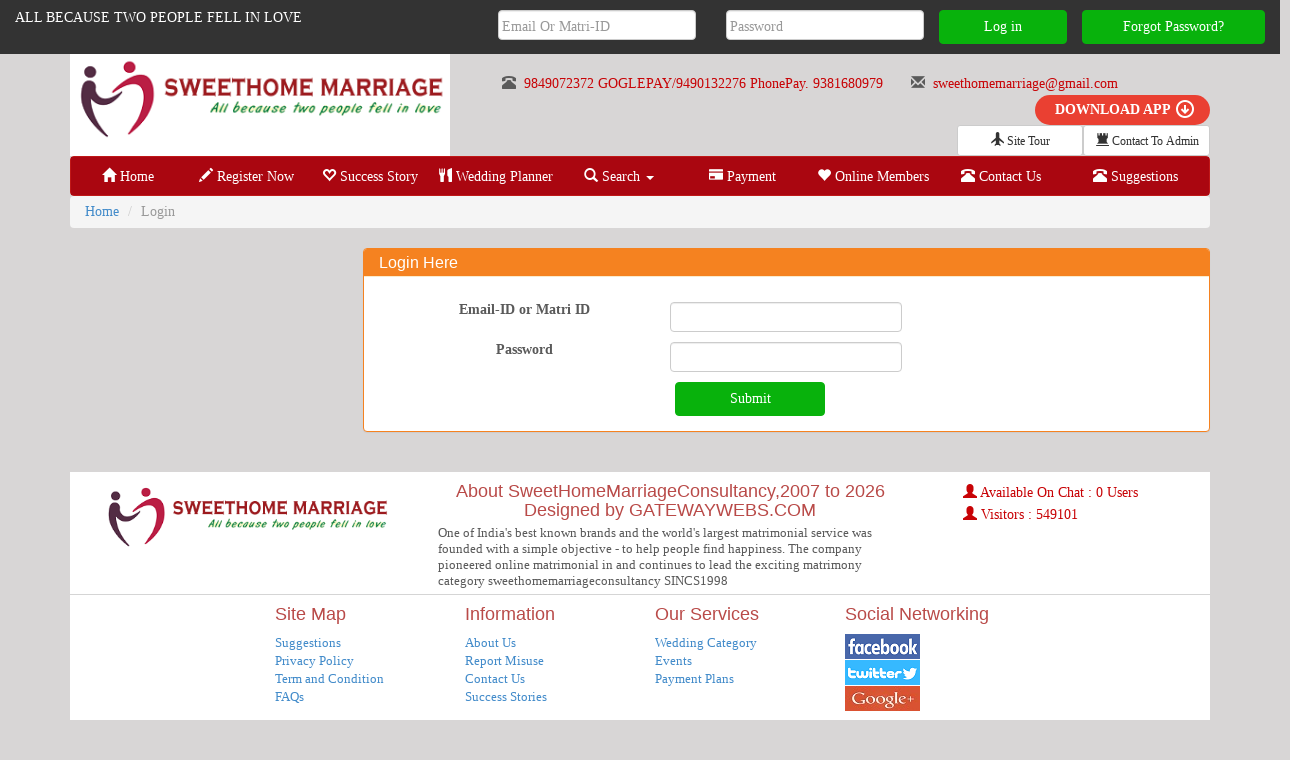

--- FILE ---
content_type: text/html; charset=UTF-8
request_url: https://sweethomemarriage.in/login.php
body_size: 4217
content:

<!DOCTYPE html PUBLIC "-//W3C//DTD XHTML 1.0 Transitional//EN" "http://www.w3.org/TR/xhtml1/DTD/xhtml1-transitional.dtd">
<html xmlns="http://www.w3.org/1999/xhtml">
<head>
<meta name="viewport" content="width=device-width,initial-width=1,maximum-width=1,user-scalable=no"/>
<meta http-equiv="Content-Type" content="text/html; charset=utf-8" />
<title>SweetHomeMarriageConsultancy,2007 to  2026 Designed by GATEWAYWEBS.COM</title>        
<meta name="keyword" content="Sweethomemarriage,sweethomemarriageconsultancy, sweethome,hindu,muslim,christian,all cast ,realigen.mala,madiga,kapu,kamma,brahmin.reddy,padmasali,Arvyavysya ,viswabrahmin, castnobar, any cast,yadav,gouwda,velama,agnikulakshatriya,settibalaji,vadabalaji,jalari.besta,mudirajulu,gavara,naibrahmin,rajulu,patnaik, sistekaranalu,rajaka,2ndmarriage, andhara,telangana,koppalavelama,sunimuslim,padmanayakavelama,polinativelama," />
<meta name="description" content="One of India's best known brands and the world's largest matrimonial service was founded with a simple objective - to help people find happiness. The company pioneered online matrimonial in  and continues to lead the exciting matrimony category  sweethomemarriageconsultancy SINCS1998" />  
<link type="image/x-icon" href="images/1570520787-fevi.png" rel="shortcut icon" />
<link type="text/css" rel="stylesheet" href="css/bootstrap.css" />
<link type="text/css" rel="stylesheet" href="css/newstyle.css" />
<link href="css/componant-v101.css" rel="stylesheet" type="text/css" />
<script type="text/javascript" src="js/jquery-1.4.2.js"></script>
<script type="text/javascript" src="js/dropdown-v9.js"></script>
<script src="https://code.jquery.com/jquery-1.10.2.min.js"></script>
<script src="js/bootstrap.min.js"></script>
<script src="https://code.jquery.com/jquery.min.js"></script>
<script src="js/validation/jquery-1.8.2.min.js" type="text/javascript"></script>
<script src="js/validation/jquery.validationEngine.js" type="text/javascript" charset="utf-8"></script>
<script src="js/validation/jquery.validationEngine-en.js" type="text/javascript" charset="utf-8"></script>
<link rel="stylesheet" href="css/validation/validationEngine.jquery.css" type="text/css"/>

	<script>
		jQuery(document).ready(function()
		{
			jQuery("#adformSearch").validationEngine();
		});
	</script>

</head>
<body>		

		<div class="col-sm-12 bg-black padding-top padding-bottom ">
<div class="row">
 <script type="text/javascript">  
    function submitOnEnter(inputElement, event) {  
        
		if (event.keyCode == 13) { // No need to do browser specific checks. It is always 13.  		
		//alert('ok');
            $('#member_login').click();  
        }  
    }  
</script>  
           
   
     <form class="col-lg-12 padding-left-zero padding-right-zero padding-left-right-zero-small" method="post">
     	<ul class="list-unstyled col-lg-4 col-sm-4 col-xs-12" style="color:white;" >
          <li>ALL BECAUSE TWO PEOPLE  FELL IN LOVE</li>				
        </ul>
        <div class="col-lg-8 col-xs-12 col-sm-8">
        	<div class="row">
        		<div class="col-lg-3 col-sm-3 col-lg-offset-1 col-xs-12 col-xs-offset-0 padding-left-zero-1024 padding-left-zero-1200 margin-top-header-320">
          			<input type="text" name="username" id="username" placeholder="Email Or Matri-ID" class="form-control" tabindex="1">
        		</div>
        		<div class="col-lg-3 col-sm-3 padding-right-zero-1024 padding-right-zero-1200 col-xs-12 margin-top-header-320">
         		 	<input type="password" name="password" id="password" placeholder="Password" class="form-control" tabindex="2" onkeypress="submitOnEnter(this, event);">
        		</div>
        		<div class="col-lg-2 col-sm-2 col-xs-4 padding-right-zero-1024 padding-right-zero-1200 margin-top-header-320">
           			<button type="submit" id="member_login" name="member_login" class="btn btn-success col-lg-12 col-xs-12" tabindex="3">
            			Log in
          			</button>
       			</div>
        
        		<div class="col-lg-3 col-sm-3 col-xs-8 margin-top-header-320">
           			<button class="btn btn-success col-lg-12 col-xs-12" formaction="forgot-password.php" >
                		Forgot Password?
           			</button>
        		</div>
        	</div>
        </div>
      </form>
      
         </div>
 
</div>		
<div class="container">	
    
<div class="col-lg-12 padding-left-right-zero">                            
<div class="col-lg-4 col-xs-12 col-md-4 padding-left-zero padding-right-zero">
      <a href="index.php">
        <img src="images/1498287718-logo.png" class="img-responsive padding-left-right-zero">
      </a>		
</div>

      	
       
        










&nbsp;&nbsp;&nbsp;&nbsp;&nbsp;&nbsp;&nbsp;&nbsp;&nbsp;&nbsp;&nbsp;&nbsp;






          <i class="glyphicon glyphicon-phone-alt text-right" style="margin-top:20px;"></i>
          <span class="font_14_red text-right">&nbsp;9849072372 GOGLEPAY/9490132276 PhonePay.  9381680979</span>&nbsp;&nbsp;&nbsp;&nbsp;&nbsp;&nbsp;



 
          <i class="glyphicon glyphicon-envelope text-right"></i>
      	  <a href="/cdn-cgi/l/email-protection#7b5c080c1e1e0f1314161e161a0909121a1c1e3b1c161a1217551814165c" class="text-right">
          	<span  class="font_14_red">&nbsp;<span class="__cf_email__" data-cfemail="7a090d1f1f0e1215171f171b0808131b1d1f3a1d171b131654191517">[email&#160;protected]</span></span>
          </a>
       


<div class="clearfix visible-xs"></div>    

 
                                
<div class="col-lg-8 text-right padding-left-zero padding-right-zero ">

<div align=right>

<div style="text-transform:uppercase;font-size:12px;color:#fff;background-color:#ea4032;line-height:30px;height:30px;width:175px;-webkit-border-radius:15px;-moz-border-radius:15px;border-radius:15px;text-align:center;padding-right:20px;font-weight:700;background-image:url(../images/index_download_btn_arrow.png?4aba7ffb);background-repeat:no-repeat;background-position:136px -1px"><a style="color:#fff;" href="../app/Sweethomemarriage.apk">Download App</a></div>  

      </div>
        <button class="btn btn-default btn-sm col-xs-6 col-xs-push-0 col-lg-2 col-lg-push-8 col-md-2 col-md-push-6 col-sm-2 col-sm-push-6" onclick="window.location='site-tour/index.html'">
          <i class="glyphicon glyphicon-plane"></i> Site Tour

        </button> 



        <button class="btn btn-default btn-sm col-xs-6 col-xs-push-0  col-lg-2 col-lg-push-8 col-md-2 col-md-push-2 col-sm-2 col-sm-push-2" onclick="window.location='contact-admin.php'" data-toggle="modal" >
          <i class="glyphicon glyphicon-tower"></i> Contact To Admin

        </button>   


                           
      <div class="clearfix visible-lg visible-xs"></div>
      
</div>
   
</div>
<div class="clearfix"></div>



 	<nav class="navbar navbar-default margin-top-320" role="navigation">
<div class="container-fluid">
    
    <div class="navbar-header">
      <button type="button" class="navbar-toggle" data-toggle="collapse" data-target="#bs-example-navbar-collapse-1">
        <span class="sr-only">Toggle navigation</span>
        <span style="color:#FFF !important;">Menu&nbsp;<i class="glyphicon glyphicon-arrow-down"></i></span>
      </button>
</div>
<div class="collapse navbar-collapse" id="bs-example-navbar-collapse-1">	      
      <ul class="nav nav-justified">                
               <li><a href="index.php" title="Home"><i class="glyphicon glyphicon-home"></i> Home</a></li>                
               <li><a href="register.php" title="Register Now"><i class="glyphicon glyphicon-pencil"></i> Register Now</a></li>                
                <li><a  href="success-story.php" title="Success Story"><i class="glyphicon glyphicon-heart-empty"></i> Success Story</a></li>                
                <li><a  href="wedding-planner.php" title="Wedding Planner"><i class="glyphicon glyphicon-cutlery"></i> Wedding Planner</a></li>                
               <li class="dropdown"><a href="#" class="dropdown-toggle" data-toggle="dropdown"><i class="glyphicon glyphicon-search"></i> Search <b class="caret" style="color:#FFF !important;"></b></a>
               <ul class="dropdown-menu" role="menu">
                    <li><a href="basic-search.php">Basic Search</a></li>
                    <li><a href="advanced-search.php">Advance Search</a></li>
                    <li><a href="education-search.php">Education Search</a></li>           
                    <li><a href="occupation-search.php">Occupation Search</a></li>
                    <li><a href="location-search.php">Location Search</a></li>
                     <li><a href="keyword-search.php">Keyword Search</a></li>
                  </ul>
               </li>                
              <li><a  href="payment.php" title="Payment"><i class="glyphicon glyphicon-credit-card"></i> Payment</a></li>                
              <!-- <li><a href="event.php" title="Event"><i class="glyphicon glyphicon-bell"></i> Event</a></li>          -->      
               <li><a href="online-members.php" title="Online Members"><i class="glyphicon glyphicon-heart"></i> Online Members</a></li>                
               <li><a href="contact.php" title="contact"><i class="glyphicon glyphicon-phone-alt"></i> Contact Us</a></li>
<li><a href="cms.php?cms_id=16" title="suggestions"><i class="glyphicon glyphicon-phone-alt"></i> Suggestions</a></li>
               </ul>
               </div>
               </div>
               </nav>
     <!-----------------------Menu part end------------------------->
 


         <ol class="breadcrumb">
          <li><a href="index.php">Home</a></li>
          <li class="active">Login</li>
        </ol>
        <div class="row">
  		 
           <div class="clearfix visible-xs"></div>
          <div class="col-xs-12 col-sm-9 col-sm-push-3 col-xs-push-0">
          <div class="panel panel-warning">
            <div class="panel-heading">
              <h3 class="panel-title">Login Here</h3>
            </div>
            <div class="panel-body">
            
              	<form name="adformSearch" id="adformSearch" class="col-xs-12" method="post" enctype="multipart/form-data">
                  <div class="col-xs-12 padding-left-zero padding-right-zero">
                    <div class="form-group">
    			       <label for="inputEmail3" class="col-sm-4 col-xs-12 text-center control-label">Email-ID or Matri ID</label>
    			       <div class="col-sm-4 col-xs-12">
      			          <input type="text"  name="username" id="username" class="form-control" data-validation-engine="validate[required]" >
           
    			        </div>
  				   </div>
                   </div>
                   <div class="clearfix"></div>
                   <div class="col-xs-12 padding-left-zero padding-right-zero">
                   <div class="form-group">
    			      <label for="inputEmail3" class="col-sm-4 control-label col-xs-12 text-center">Password</label>
    			      <div class="col-sm-4 col-xs-12">
      			          <input type="password"  name="password" id="password" class="form-control" data-validation-engine="validate[required]" >
           
    			      </div>
  				   </div>
                   </div>
                <div class="clearfix"></div>
  				<div class="col-xs-12">
  				  <div class="form-group">
    			    <div class="col-sm-offset-4 col-sm-10 col-xs-12 col-xs-offset-0">
      			      <button type="submit" name="member_login" class="btn btn-success col-sm-3 col-xs-12"> Submit </button>
    			    </div>
  				  </div>
                </div>
                
				</form>
                
            </div>
            
            </div>          
          </div>
          
    	 <div class="col-xs-12 col-sm-3 col-sm-pull-9 col-xs-pull-0">
        	         </div>
            
     </div>
<!-----------------------top part end-------------------------->

<script data-cfasync="false" src="/cdn-cgi/scripts/5c5dd728/cloudflare-static/email-decode.min.js"></script><script type="text/javascript">
var auto_refresh = setInterval(
function ()
{
$('#count').load('page-part/online.php').fadeIn("slow");
}, 15000); // refresh every 10 second

</script>


<footer class="bg-white margin-top-footer clearfix" >
    <div class="row">
            <div class="col-sm-9 col-xs-12">
                <div class="col-sm-5 col-xs-12">                
            <a class="pull-left" href="index.php">
            <img src="images/1498287718-logo.png" class="img-responsive col-xs-12" />
            <hr class="visible-xs">
            </a>
                </div>
                
                <div class="col-sm-7 col-xs-12">
            <small class="media-body text-center">
            <h4 class="media-heading text-danger text-center">About SweetHomeMarriageConsultancy,2007 to  2026 Designed by GATEWAYWEBS.COM</h4> 
            One of India's best known brands and the world's largest matrimonial service was founded with a simple objective - to help people find happiness. The company pioneered online matrimonial in  and continues to lead the exciting matrimony category  sweethomemarriageconsultancy SINCS1998 </small>
            <hr class="visible-xs">
            </div>
            </div>
        <div class="col-sm-3 col-xs-12 text-center-footer ">
            <ul class="list-unstyled">
                <li class="font_14_red col-xs-12"><i class="glyphicon glyphicon-user"></i> Available On Chat : 0 Users </li>
                
                               <li class="font_14_red col-xs-12"><i class="glyphicon glyphicon-user"></i> Visitors : 549101</li>
               
               
            </ul>
        </div>
	</div>
    <div class="col-sm-12 border-top padding-left-zero padding-right-zero">
    
    <div class="col-lg-2 col-xs-6 padding-right-zero col-lg-offset-2 ">
    	<h4 class="text-danger"> Site Map </h4>
        <ul class="list-group-item-text list-unstyled">
   		 <li><a href="cms.php?cms_id=16" class="small">Suggestions</a></li>
           <li><a href="cms.php?cms_id=6" class="small">Privacy Policy</a></li>
           <li><a href="cms.php?cms_id=7" class="small">Term and Condition </a></li>  
           <li><a href="cms.php?cms_id=13" class="small">FAQs</a></li>         
        </ul>
    </div>
    <div class="col-lg-2 col-xs-6 padding-right-zero">
    	<h4 class="text-danger "> Information </h4>
        <ul class="list-group-item-text list-unstyled">           
           <li><a href="cms.php?cms_id=8" class="small">About Us </a></li>
            <li><a href="cms.php?cms_id=15" class="small">Report Misuse</a></li>
           <li><a href="contact.php" class="small">Contact Us </a></li>
           <li><a href="success-story.php" class="small">Success Stories</a></li>
          
        </ul>
    </div>

    <div class="col-lg-2 col-xs-6  padding-right-zero">
    	<h4 class="text-danger "> Our Services </h4>
        <ul class="list-group-item-text list-unstyled">
           <li><a href="wedding-planner.php" class="small">Wedding Category </a></li>
           <li><a href="event.php" class="small">Events</a></li>
           <!-- <li><a href="advertise.php" class="small">Ad With Us</a></li> -->
           <li><a href="payment.php" class="small">Payment Plans</a></li>           
        </ul>
    </div>
    
    <div class="col-lg-3 col-xs-12  padding-right-zero" style="float:left;">
    	<h4 class="text-danger"> Social Networking</h4>
        <ul class="list-group-item-text list-unstyled" >            
           <li style="padding-bottom:1px;">					    <a href="https://www.facebook.com/www.sweethome.marriage.com" target="_blank"><img src="images/icons/facebook.png"></a></li>
           <li style="padding-bottom:1px;">                        <a href="https://twitter.com" target="_blank"><img src="images/icons/twitter.png"></a></li>
                        
           <li>                        <a href="https://www.google.com" target="_blank"><img src="images/icons/gplus.jpg"></a></li>
          
        </ul>
    </div>    
    
    
 </div> 
 <div class="clearfix visible"></div>   
</footer>
<div id="footer">
      <div class="container">
          <small class="pull-left">All Copy Rights &copy; 2006-2017 <a href="http://www.sweethomemarriage.in/">SweetHomeMarriageConsultancy,2007 to  2026 Designed by GATEWAYWEBS.COM</a></small>
      </div>

      
      
</div>
<div class="clearfix visible-xs"></div>
<small class="pull-right"></small>

<span style="display:none;">
www.sweethomemarriage.in</span>
</div>
 <script defer src="https://static.cloudflareinsights.com/beacon.min.js/vcd15cbe7772f49c399c6a5babf22c1241717689176015" integrity="sha512-ZpsOmlRQV6y907TI0dKBHq9Md29nnaEIPlkf84rnaERnq6zvWvPUqr2ft8M1aS28oN72PdrCzSjY4U6VaAw1EQ==" data-cf-beacon='{"version":"2024.11.0","token":"88f100260c694f5caed38b897a6f6fe4","r":1,"server_timing":{"name":{"cfCacheStatus":true,"cfEdge":true,"cfExtPri":true,"cfL4":true,"cfOrigin":true,"cfSpeedBrain":true},"location_startswith":null}}' crossorigin="anonymous"></script>
</body>
</html>



--- FILE ---
content_type: text/css
request_url: https://sweethomemarriage.in/css/newstyle.css
body_size: 6344
content:
@charset "utf-8";
/* CSS Document */
body{
	background: #D8D6D6;
	font: 12px Cambria, "Hoefler Text", "Liberation Serif", Times, "Times New Roman", serif;
	}
.bg-white{
            background-color: #ffffff;
            padding-top: 10px;
            padding-bottom: 15px;
        }
footer{
            margin-left: auto;
            margin-right: auto;
        }
.border-top {
            border-top: 1px solid #d5d5d5;
            margin-top:5px;
            padding-bottom:5px;
        }
#footer {
  height: 45px;
  background-color: #fff;
}
#footer > .container {
  padding-left: 25px;
  padding-right: 35px;
  padding-top: 5px;
  padding-bottom: 15px;
  border-top: 2px solid #d5d5d5;
  
}
.form-horizontal{
    padding: 10px 10px 10px 10px;
    background: #fff;
   
}
.border-radius
{
	border-top-left-radius:10px;
	border-top-right-radius:10px;
}
#footer a{
    text-decoration: none;
    color:#c20;
}
.sidebar {
  display: none;
}
@media (min-width: 768px) {
  .sidebar {
    top: 0;
    left: 0;
    bottom: 0;
    z-index: 1000;
    display: block;
    padding: 10px 20px 20px;
  }
}

/* Sidebar navigation */
.nav-sidebar {
  margin-left: -20px;
  margin-right: -21px; /* 20px padding + 1px border */
  margin-bottom: 20px;
}
.nav-sidebar > li > a {
  padding-left: 20px;
  padding-right: 20px;
}
.nav-sidebar > .active > a {
  color: #fff;
  background-color: #428bca;
}

/*
 * Main content
 */

.main {
  padding: 20px;
}
@media (min-width: 768px) {
  .main {
    padding-left: 40px;
    padding-right: 40px;
  }
}
.main .page-header {
  margin-top: 0;
}


/*
 * Placeholder dashboard ideas
 */

.placeholders {
  margin-bottom: 30px;
  text-align: center;
}
.placeholders h4 {
  margin-bottom: 0;
}
.placeholder {
  margin-bottom: 20px;
}
.placeholder img {
  border-radius: 50%;
}
.img-small {
  padding: 4px;
  line-height: 1.428571429;
  background-color: #ffffff;
  border: 1px solid #dddddd;
  border-radius: 4px;
  -webkit-transition: all 0.2s ease-in-out;
  transition: all 0.2s ease-in-out;
  display: inline-block;
  max-width: 100%;
  height: 100px;
}
.border_bottom{
    border-bottom: 1px solid #F0F0F0;
    padding: 7px 0;
}
.help {
    background-image: url("../images/help_us.gif");
   color:#fff;
   max-height:30px;
   text-align: center;
   max-width: 270px;
}
.facebook{
    background: url("../images/social-media2.png") no-repeat scroll left -1078px rgba(0, 0, 0, 0);
    display: inline-block;
    height: 54px;
    margin: 0 3px;
    width: 54px;
}
.facebook:hover{
    background: url("../images/social-media2.png") no-repeat scroll left -1022px rgba(0, 0, 0, 0);
    display: inline-block;
    height: 54px;
    margin: 0 3px;
    width: 54px;
}
.twitter{
    background: url("../images/social-media2.png") no-repeat scroll left -1134px rgba(0, 0, 0, 0);
    display: inline-block;
    height: 54px;
    margin: 0 3px;
    width: 54px;
}
.twitter:hover{
    background: url("../images/social-media2.png") no-repeat scroll left -1190px rgba(0, 0, 0, 0);
    display: inline-block;
    height: 54px;
    margin: 0 3px;
    width: 54px;
}
.gplus{
    background: url("../images/social-media2.png") no-repeat scroll left -1302px rgba(0, 0, 0, 0);
    display: inline-block;
    height: 54px;
    margin: 0 3px;
    width: 54px;
}
.gplus:hover{
    background: url("../images/social-media2.png") no-repeat scroll left -1359px rgba(0, 0, 0, 0);
    display: inline-block;
    height: 54px;
    margin: 0 3px;
    width: 54px;
}
.linkedin{
    background: url("../images/social-media2.png") no-repeat scroll left -1472px rgba(0, 0, 0, 0);
    display: inline-block;
    height: 54px;
    margin: 0 3px;
    width: 54px;
}
.linkedin:hover{
    background: url("../images/social-media2.png") no-repeat scroll left -1528px rgba(0, 0, 0, 0);
    display: inline-block;
    height: 54px;
    margin: 0 3px;
    width: 54px;
}
.youtube{
    background: url("../images/social-media2.png") no-repeat scroll left -798px rgba(0, 0, 0, 0);
    display: inline-block;
    height: 54px;
    margin: 0 3px;
    width: 54px;
}
.youtube:hover{
    background: url("../images/social-media2.png") no-repeat scroll left -854px rgba(0, 0, 0, 0);
    display: inline-block;
    height: 54px;
    margin: 0 3px;
    width: 54px;
}

/*
 * Masthead for nav
 */

.blog-masthead {
  background-color: #428bca;
  box-shadow: inset 0 -2px 5px rgba(0,0,0,.1);
}

/* Nav links */
.blog-nav {

}
.blog-nav-item {
  position: relative;
  display: inline-block;
  padding: 10px;
  font-weight: 500;
  color: #cdddeb;
}
.blog-nav-item:hover,
.blog-nav-item:focus {
  color: #fff;
  text-decoration: none;
}

/* Active state gets a caret at the bottom */
.blog-nav .active {
  color: #fff;
}
.blog-nav .active:after {
  position: absolute;
  bottom: 0;
  left: 50%;
  display: block;
  content: " ";
  width: 0;
  height: 0;
  margin-left: -5px;
  vertical-align: middle;
  border-right:  5px solid transparent;
  border-left:   5px solid transparent;
  border-bottom: 5px solid;
}
.nav-tabs {
  border-bottom: 1px solid #dddddd;
}
.nav-tabs > li {
  float: left;
  margin-bottom: -1px;
}
.nav-tabs > li > a {
  margin-right: 2px;
  line-height: 1.428571429;
  border:none;
  border-radius: 4px 4px 0 0;
}
.nav-tabs > li > a:hover {
  border-color: #eeeeee #eeeeee #dddddd;
}
.nav-tabs > li.active > a,
.nav-tabs > li.active > a:hover,
.nav-tabs > li.active > a:focus {
  color: #555555;
  background-color: #ffffff;
  border: 1px solid #dddddd;
  border-bottom-color: transparent;
  cursor: default;
}
.nav-tabs {
  width: 100%;
  border-bottom: 0;
}
.nav-tabs > li {
  float: none;
}
.nav-tabs > li > a {
  text-align: center;
  margin-bottom: 5px;
}
.nav-tabs > .dropdown .dropdown-menu {
  top: auto;
  left: auto;
}
@media (min-width: 768px) {
  .nav-tabs > li {
    display: table-cell;
    width: 1%;
  }
  .nav-tabs > li > a {
    margin-bottom: 0;
  }
}
.nav-tabs > li > a {
  margin-right: 0;
  border-radius: 4px;
}
.nav-tabs > .active > a,
.nav-tabs > .active > a:hover,
.nav-tabs > .active > a:focus {
  border: 1px solid #dddddd;
}
@media (min-width: 768px) {
  .nav-tabs > li > a {
    border-bottom: 1px solid #dddddd;
    border-radius: 0px;
  }
  .nav-tabs > .active > a,
  .nav-tabs > .active > a:hover,
  .nav-tabs > .active > a:focus {
    border-bottom-color: #ffffff;
  }
}
.carousel-inner .active.left { left: -33%; }
.carousel-inner .next        { left:  33%; }
.carousel-inner .prev        { left: -33%; }
.carousel-control.left,.carousel-control.right {background-image:none;}
.empty_box{
           background:url('../images/empty_box.png') no-repeat !important;
           height: 350px;
           min-width: 100%;
           background: #fff;
}
.img-icon{
    max-height: 30px;
    max-width: 30px;
}
.table > tr{
    margin-bottom: 10px;
    border-bottom: 2px solid #eeeeee;
}

.tabs-main {
  margin-bottom: 0;
  padding-left: 0;
  list-style: none;
  
}
.tabs-main:before,
.tabs-main:after {
  content: " ";
  /* 1 */

  display: table;
  /* 2 */

}
.tabs-main:after {
  clear: both;
}
.tabs-main:before,
.tabs-main:after {
  content: " ";
  /* 1 */

  display: table;
  /* 2 */

}
.tabs-main:after {
  clear: both;
}
.tabs-main > li {
  position: relative;
  display: block;
  display: table-cell;
  width: 1%;
  background-color:#F58320;
  text-align: center;
}
.tabs-main > li > a {
  position: relative;
  display: block;
  padding: 10px 0;
  color:#FFFFFF;
}
.tabs-main > li > a:hover,
.tabs-main > li > a:focus {
  text-decoration: none;
  background-color: #47A447;
  color:#FFFFFF;
}
.tabs-main > li.disabled > a {
  color: #999999;
}
.tabs-main > li.disabled > a:hover,
.tabs-main > li.disabled > a:focus {
  color: #999999;
  text-decoration: none;
  background-color: transparent;
  cursor: not-allowed;
}
.tabs-main .open > a,
.tabs-main .open > a:hover,
.tabs-main .open > a:focus {
  background-color: #47A447;
  border-color: #428bca;
}
.tabs-main .open > a .caret,
.tabs-main .open > a:hover .caret,
.tabs-main .open > a:focus .caret {
  border-top-color: #2a6496;
  border-bottom-color: #2a6496;
}
.tabs-main .nav-divider {
  height: 1px;
  margin: 9px 0;
  overflow: hidden;
  background-color: #e5e5e5;
}
.tabs-main > li > a > img {
  max-width: none;
}
.search-tag{
    font-size: 17px;
    color: #000;
}
.hover:hover{
    cursor:pointer;
    color:#c20;
}
.img-photo {
  padding: 4px;
  line-height: 1.428571429;
  background-color: #ffffff;
  border: 1px solid #dddddd;
  border-radius: 4px;
  -webkit-transition: all 0.2s ease-in-out;
  transition: all 0.2s ease-in-out;
  display: inline-block;
  max-width:250px;;
  height: 180px;
}
.border_dotted{
    border: medium none;
    padding:5px;
    margin: 5px;
}
.border_dotted:hover{
    background: #eee;
    border:1px solid #eee;
    border-radius: 6px;
    padding:5px;
    margin: 5px;
}

.title_msg{
    font-size: 16px;
    border-bottom: 1px solid #eeeeee;
    padding: 10px 0px 10px 5px;
}
.msg-detail{
    font-size: 14px;
    padding: 10px 0px 10px 5px;
}
.border_dotted small{
color:red;
}
.profile{
    width: 100%;
    border-bottom: 2px solid #e3e3e3;
    margin: 5px;
}
.profile img{   
    width: 75px;
    height: 75px;
    float: left;
    margin-right: 20px;
    background: none repeat scroll 0 0 #FFFFFF;
    border: 3px solid #DDDDDD;
    box-shadow: 0 1px 1px 0 rgba(119, 119, 119, 0.3);
}
.profile p{
    font-size: 13px;
}
.bg-success{background-color:#dff0d8}
a.bg-success:hover{background-color:#c1e2b3}

.tab-all{
	width:250px;
	height:50px;	

}
.details
{
	background: url("../images/light-label-bg.png") no-repeat scroll right center rgba(0, 0, 0, 0);
    clear: none;
    display: block;
    float: left;
    height: auto;
    width: 125px;
	margin-bottom: 5px;
	
}
.detail-result
{
	width:215px;
	float: right;
	color: #000000;
	margin-bottom: 5px;
	padding: 0 0 0 20px;
}
.edit-profile-box
{
	margin-bottom:10px;
}
.edit-profile-box:hover
{
	color:#AA0610;
}
.yoyo-large
{
	width:730px;
}
.font_14_red{
color:#C80306;
font-size:14px;
font-family:Cambria, "Hoefler Text", "Liberation Serif", Times, "Times New Roman", serif;
line-height:22px;
}
.border_right{
	border-right:1px solid #171515;
}
.premium_member{
    background: url('../images/premium.gif') no-repeat scroll 0 0 rgba(0, 0, 0, 0);
    height: 65px;
    left: 30px;
    position: absolute;
    top: 240px;
    width: 65px;
    z-index: 21;
}
.featured_member{
    background: url('../images/default-photo/featured.png') no-repeat scroll 0 0 rgba(0, 0, 0, 0);
    height: 75px;
    left: 30px;
    position: absolute;
    top: 240px;
    width: 65px;
    z-index: 21;
}
.paid_member{
    background: url('../images/default-photo/paid.png') no-repeat scroll 0 0 rgba(0, 0, 0, 0);
    height: 65px;
    left: 30px;
    position: absolute;
    top: 240px;
    width: 65px;
    z-index: 21;
}
.theme{
    margin-top: 20px;
    list-style: none;
    line-height: 20px;
    text-align: center;
    float: left;
    
}
.theme li ul{
    display: inline-block;
  padding-left: 15px;
  padding-right: 15px;
}
.theme1 h3 {
    background: linear-gradient(#52A93E, #469436) repeat scroll 0 0 rgba(0, 0, 0, 0);
    border-bottom: 1px solid #37752B;
    color: #FFFFFF;
    font-family: 'OswaldBook',Arial,sans-serif;
    font-size: 20px;
    letter-spacing: -1px;
    line-height: 45px;
    margin: -10px 0 1px;
    padding: 5px 0;
    text-shadow: 1px 1px 0 #4E4E4E;
    text-transform: uppercase;
    width: 100%;
}
.theme1 ul li {
    background: #F8F8F8;
    font-size: 20px;
   list-style: none;
    line-height: 20px;
    width: 100%;
}
.theme1 ul {
    margin-left: 0;
    padding-left: 0;
}

.theme2 h3 {
    background: linear-gradient(#DBDBDB, #ACACAC) repeat scroll 0 0 rgba(0, 0, 0, 0);
    border-bottom: 1px solid #37752B;
    color: #FFFFFF;
    font-family: 'OswaldBook',Arial,sans-serif;
    font-size: 20px;
    letter-spacing: -1px;
    line-height: 45px;
    margin: -10px 0 1px;
    padding: 5px 0;
    text-shadow: 1px 1px 0 #4E4E4E;
    text-transform: uppercase;
    width: 100%;
}
.theme2 ul li {
    background: #F8F8F8;
    font-size: 20px;
   list-style: none;
    line-height: 20px;
    width: 100%;
}
.theme2 ul {
    margin-left: 0;
    padding-left: 0;
}

.theme3 h3 {
    background: linear-gradient(#DCBA18, #e49b0f) repeat scroll 0 0 rgba(0, 0, 0, 0);
    border-bottom: 1px solid #37752B;
    color: #FFFFFF;
    font-family: 'OswaldBook',Arial,sans-serif;
    font-size: 20px;
    letter-spacing: -1px;
    line-height: 45px;
    margin: -10px 0 1px;
    padding: 5px 0;
    text-shadow: 1px 1px 0 #4E4E4E;
    text-transform: uppercase;
    width: 100%;
}
.theme3 ul li {
    background: #F8F8F8;
    font-size: 20px;
   list-style: none;
    line-height: 20px;
    width: 100%;
}
.theme3 ul {
    margin-left: 0;
    padding-left: 0;
}

.theme4 h3 {
    background: linear-gradient(#FA7C3E, #F1590F) repeat scroll 0 0 rgba(0, 0, 0, 0);
    border-bottom: 1px solid #37752B;
    color: #FFFFFF;
    font-family: 'OswaldBook',Arial,sans-serif;
    font-size: 20px;
    letter-spacing: -1px;
    line-height: 45px;
    margin: -10px 0 1px;
    padding: 5px 0;
    text-shadow: 1px 1px 0 #4E4E4E;
    text-transform: uppercase;
    width: 100%;
}
.theme4 ul li {
    background: #F8F8F8;
    font-size: 20px;
   list-style: none;
    line-height: 20px;
    width: 100%;
}
.theme4 ul {
    margin-left: 0;
    padding-left: 0;
}
.features {
    background: none repeat scroll 0 0 #F8F8F8;
    color: #000000;
}
.features li {
    border-bottom: 1px solid #CCCCCC;
    list-style-type: none;
    padding: 8px 15px;
}
.features li h5 {
    color: #333333;
    
    font-size: 20px;
}
.muted {
    color: #999999;
}
strong {
    font-weight: 700;
}
.footer {
    background: none repeat scroll 0 0 #3B3C40;
    padding: 15px;
}
.footer a {font-weight: bold;}
.item1{max-height:300px;}

img.banner_bottom {position: absolute;margin-top: 400px;background: linear-gradient(#C39D75, #585858) repeat scroll 0 0 rgba(255, 255, 255, 0.8);}
/*---- padding -------*/
.padding-right-zero{padding-right:0px !important;}
.padding-left-zero{padding-left:0px !important;}
.padding-top-zero{padding-top:0px !important;}
.padding-bottom-zero{padding-bottom:0px !important;}
.padding-top
{
	padding-top:10px;
}
.padding-bottom
{
	padding-bottom:10px;
}
@media(min-width:240px) and (max-width:320px)
{
	.padding-left-zero-320
	{
		padding-left:0px !important;
	}
	.padding-right-zero-320
	{
		padding-right:0px !important;
	}
}
@media(min-width:321px) and (max-width:480px)
{
	.padding-left-zero-480
	{
		padding-left:0px !important;
	}
	.padding-right-zero-480
	{
		padding-right:0px !important;
	}
}
@media(min-width:481px) and (max-width:768px)
{
	.padding-left-zero-768
	{
		padding-left:0px !important;
	}
	.padding-right-zero-768
	{
		padding-right:0px !important;
	}
}
@media(min-width:780px) and (max-width:1024px)
{
	.padding-left-zero-1024
	{
		padding-left:0px !important;
	}
	.padding-right-zero-1024
	{
		padding-right:0px !important;
	}
}
@media(min-width:1025px)
{
	.padding-left-zero-1200
	{
		padding-left:0px !important;
	}
	.padding-right-zero-1200
	{
		padding-right:0px !important;
	}
}
/*---- padding end -------*/

/*---colors------------*/
.white
{
	color:#fff !important;
}

/*--------colors End-----*/

/*---- Background Colors-------*/

.bg-black
{
	background-color:#333;
}

/*---- Background Colors end -------*/
/*-----------------margin ------------*/
.margin-bottom-header
{
	margin-bottom:20px;
}
.margin-collapse-profile
{
	
	margin-top:10px;
	margin-left:5px;
}
.margin-bottom
{
	margin-bottom:25px;
}
.margin-bottom-zero
{
	margin-bottom:0px;
}
.margin-top-zero
{
	margin-top:0px!important;
}

.margin-top-10px
{
	margin-top:10px;
}

/*-----------------margin end------------*/
.border-collapse
{
	border:1px solid #FFF;
	padding:3px;
}
.box-shadow{-webkit-box-shadow: -2px 16px 30px 7px rgba(0,0,0,0.75);-moz-box-shadow: -2px 16px 30px 7px rgba(0,0,0,0.75);box-shadow: -2px 16px 30px 7px rgba(0,0,0,0.75);}
.containerCategory {display: inline-block;width: 100px;height: auto;}
.containerCategory li { list-style: none;float: left;left:0;top:10;position: fixed; width:90px; margin:5px 5px; background:#fff; }
.containerCategory li a { display:block; text-align:center; border:1px solid #d2d2d2; }
.containerCategory li a:hover { }
.containerCategory li a .title { display:block; position:absolute; background:url(../images/title_bg.png) repeat; padding:2px 2px; color:#eeeeee; text-align:center; bottom:0; left:0; width:100%; font-weight:bold; }
.leftDisplay{float: left;margin-left: 100px;}
.rightDisplay{float: right;}
.f-nav { z-index: 9999;position: fixed;left: 150px;right:100px;top: 70px;width: 100%;}
.nav-container{	background-color:transparent;margin-top:0px;margin-bottom:20px;}
.margin-right{margin-right:50px;}
.margin-top-minus{margin-top:-20px;padding-top: 30px;}
.padding-top-scroll{padding-top:20px;}
.bucket{background-color:#08B20C;padding-top:5px;padding-bottom:5px;margin-bottom:0px;color:#ffffff;}
.force-overflow{min-height: 500px;}
#wrapper{text-align: center;width: 500px;}
.scrollbar{float: left;max-height: 380px;background: #F5F5F5;margin-bottom:10px;width: 100%;overflow: hidden;}
.scrollbar:hover{overflow-y: scroll;}
/* Let's get this party started */ 
::-webkit-scrollbar { width: 12px; } 
/* Track */ 
::-webkit-scrollbar-track { -webkit-box-shadow: inset 0 0 6px rgba(0,0,0,0.3); -webkit-border-radius: 10px; border-radius: 10px; } 
/* Handle */ 
::-webkit-scrollbar-thumb { -webkit-border-radius: 10px; border-radius: 10px; background: rgba(125,125,125,0.8); -webkit-box-shadow: inset 0 0 6px rgba(0,0,0,0.5); } 
::-webkit-scrollbar-thumb:window-inactive { background: rgba(255,0,0,0.4); }
.ProfileDisplay{float:left;width: 730px;;height:auto;border-bottom: 2px solid #e5e5e5;padding: 10px 10px 10px 15px;}
.ProfileDisplay:hover{float:left;width: 730px;;height:auto;border-bottom: 2px solid #e5e5e5;padding: 10px 10px 10px 15px;background: #eeeeee;box-shadow: 2px 2px 2px 2px rgba(0, 0, 0, 0.5);}
.ProfileDisplay img{float:left;border:1px solid #e7e7e7;padding:2px;box-shadow: 2px 2px 2px 2px rgba(0, 0, 0, 0.5); }
.ProfileDisplay .ProfileDetails{float: left;margin-top: 10px;width:530px;}
.ProfileDisplay .ProfileDetails ul li{width:500px;float: left;list-style: none;padding:3px;}
.ProfileDisplay h3{color:#000000;font-size:16px;padding: 0;margin: 0;font-family: vardana;font-weight: bold;}
/* Featured Profiles Display*/
.photo-grid {text-align: center;background: #eeeeee;} 
.photo-grid li {border: 5px solid white;display: inline-block; width:200px;height:250px;} 
.photo-grid img {height: auto;-webkit-transition: all 300ms;-moz-transition: all 300ms;transition: all 300ms;max-width: 100%; width:200px;height:200px;} 
.photo-grid figure {overflow: hidden;position: relative; } 
.photo-grid figcaption {background: rgba(0,0,0,0.8);color: white;display: table;width:200px;height:200px;left: 0;opacity: 0;position: absolute;right: 0;top: 0;-webkit-transition: all 300ms;-moz-transition: all 300ms;transition: all 300ms;-webkit-transition-delay: 100ms;-moz-transition-delay: 100ms;transition-delay: 100ms;z-index: 100; width:200px;height:200px;} 
.photo-grid figcaption p {display: table-cell;font-size: 1.5em;position: relative;top: -40px;width:200px;height:200px;-webkit-transition: all 300ms ease-out;-moz-transition: all 300ms ease-out;transition: all 300ms ease-out;vertical-align: middle;}
.photo-grid li:hover figcaption {opacity: 1; width:200px;height:200px;}
.photo-grid li:hover img {-webkit-transform: scale(1.4);-moz-transform: scale(1.4);transform: scale(1.4); height:200px;width:200px;}
.photo-grid li:hover figcaption p {-moz-transform: translateY(40px);-webkit-transform: translateY(40px);transform: translateY(40px); width:200px; height:200px;}

.featured_profile{font-size: 16px;position: absolute; }

.header{height:auto;border-top:1px dashed #C9C9C9;margin-top: 10px;padding-left: 5px;padding-bottom: 15px;}
.header .search_main h4{color:#333333}
.header:hover{background: #E7E7E7;cursor: pointer;}
.header ul li{line-height: 24px;}
input[type="checkbox"],input[type="radio"]{margin-right: 5px;}
/*-- DROPDOWN --*/
.f_drop_panel{ width:162px; }
.f_drop_item{ margin-left:30px; }
.f_drop_item .f_child, .f_drop_item .f_parent, .f_drop_item ul { margin:0px; padding:0px;  }
.f_drop_item .f_child { position:relative; z-index:10000;  }
.f_drop_item .f_parent a {display:block; width:180px; height:30px; cursor:pointer;text-decoration: none;color: #fff;background: #333;border-radius: 25px;padding-left: 35px;padding-top: 7px;}
.f_drop_item .f_parent a.selected{  }
.f_drop_item .f_parent a span {cursor:pointer; display:block; padding:5px;}
.f_drop_item .f_child ul { background:#f1f1f1 none repeat scroll 0 0!important;  display:none;  list-style:none; padding:3px 0; position:absolute; left:0px; right:-45; border:1px solid #8a8d91!important;  cursor:pointer; border-radius:3px; -webkit-border-radius:3px; -moz-border-radius:3px; -webkit-border-top-right-radius:0; -moz-border-radius-topright:0; border-top-right-radius:0; }
.f_drop_item .f_child ul li{ z-index:10000!important; background:#EEEEEE!important; width:180px; padding-left: 35px;border-bottom: 1px dotted #222;}
.f_drop_item .f_child ul li:last-child{ border-bottom: none;}
.f_drop_item span.value { display:none;}
.f_drop_item .f_child ul li a { -moz-transition:color 0s ease; -webkit-transition:color 0s ease; -o-transition:color 0s ease; transition:color 0s ease; z-index:10000; display:block; font-weight:normal; text-align:left;  overflow:hidden; padding:3px 0!important;  color:#333; text-decoration:none;}
.f_drop_item .f_child ul li a:hover{ color:black; text-decoration:none;background: #eee;padding-left: -35px; }
.f_drop_item .f_child ul li a:visited{ text-decoration:none; }
/* Photo Class search result*/
.photo
{
	height:200px;width:180px;border: 1px solid #2A6496;margin-left: 10px;margin-top: 20px;
	}
.icon{width: 32px;height:32px;}
.mobile{background: url('../images/icons/mobile-verified.png') no-repeat;height:80px;width:80px;display: block;position: absolute;opacity: 0.4;margin-left: 255px;margin-top: -10px;}
.verified{background: url('../images/icons/verified2.png') no-repeat;height:80px;width:80px;display: block;position: absolute;opacity: 0.4;margin-left: 255px;margin-top: -10px;}
.green_text{color:green;}
.red_text{color:red;}
/* Tabbing Verticle */
.tabs-left {     
    background: none repeat scroll 0 0 #F1F1F1;
    border: 1px solid #D9D9D9;
    border-radius: 6px;
    display: inline;
    float: left;
    list-style: none outside none;
    margin: 0;
    padding: 15px;
    position: relative;
    width: 200px;
    color:#000;
}
.tabs-left {
    border-right: 1px solid #ddd;
}
.tabs-left>li {
    float: none;
    margin-bottom: 2px;
    border-bottom: 1px solid #999999;
    
}
.tabs-left>li {
    margin-right: -1px;
}
.tabs-left>li.active>a, .tabs-left>li.active>a:hover, .tabs-left>li.active>a:focus {
    background: url("../images/sprite.png") no-repeat scroll -767px -165px rgba(0, 0, 0, 0);
    border-bottom: 1px solid #FFFFFF;
    border-top: 1px solid #FFFFFF;
    color: #000000;
    height: 30px;
    left: -16px;
    padding-left: 16px;
    position: relative;
    top: -1px;
    width: 215px;
    
}
.tabs-left>li>a {
    border-radius: 4px 0 0 4px;
    margin-right: 0;
    display:block;
    padding: 5px;
     color:#000;
}
.tab-1 table tr td{
    border: 1px solid #ddd;
}
.green_text{color:green;}
.red_text{color:red;}
/* Basic jQuery Slider essential styles */
ul.bjqs{position:relative; list-style:none;padding:0;margin:0;overflow:hidden; display:none;margin-top: 35px;}
li.bjqs-slide{position:absolute; display:none;width: 150px;}
ul.bjqs-controls{list-style:none;margin:0;padding:0;z-index:9999;}
ul.bjqs-controls.v-centered li a{position:absolute;}
ul.bjqs-controls.v-centered li.bjqs-next a{right:0;background:url(../images/1397133897_icon-ios7-arrow-right.png) no-repeat;text-indent:-9999px;margin-top:10px;padding:10px;}
ul.bjqs-controls.v-centered li.bjqs-prev a{left:0;background:url(../images/1397133918_icon-ios7-arrow-left.png) no-repeat;text-indent:-9999px;margin-top:10px;padding:10px;}
ol.bjqs-markers{list-style: none; padding: 0; margin: 0; width:100%;}
ol.bjqs-markers.h-centered{text-align: center;}
ol.bjqs-markers li{display:none;list-style:none;}
ol.bjqs-markers li a{display:none;list-style:none;}
p.bjqs-caption{display:block;width:100%;margin:0;padding:5px;position:absolute;bottom:0;}
ul.bjqs li{background: #8a8d91;padding: 10px 35px;border-radius: 25px;}
ul.bjqs li span{color:#fff;}
ul.bjqs li span a{color:#fff;}
ul.bjqs li p{color: #f0f0f0;}
.ProfileDisplay1{float:left;width: 600px;;height:auto;border-bottom: 2px solid #e5e5e5;padding: 10px 10px 10px 15px;}
.ProfileDisplay1:hover{float:left;width: 600px;;height:auto;border-bottom: 2px solid #e5e5e5;padding: 10px 10px 10px 15px;background: #eeeeee;box-shadow: 2px 2px 2px 2px rgba(0, 0, 0, 0.5);}
.ProfileDisplay1 img{float:left;border:1px solid #e7e7e7;padding:2px;box-shadow: 2px 2px 2px 2px rgba(0, 0, 0, 0.5); }
.ProfileDisplay1 .ProfileDetails{float: left;margin-top: 10px;width:450px;}
.ProfileDisplay1 .ProfileDetails ul li{width:458px;float: left;list-style: none;padding:3px;}
.ProfileDisplay1 h3{color:#C80306;font-size:16px;padding: 0;margin: 0;font-family: vardana;font-weight: bold;}

@media(min-width:1000px)
{
	.padding-left-right-zero
	{
		padding-left:0px;
		padding-right:0px;
	}
	.margin-top-header
	{
		margin-top:20px;
	}
	.margin-left-header
	{
		margin-left:20px;
	}
	.margin-top-home
	{
		margin-top:30px;
	}
	
	.padding-top-30px
	{
		padding-top:30px;
	}
	.margin-top-5px
	{
		margin-top:5px;
	}
	.pre-scrollable {
  max-height: 380px !important;
  overflow-y: scroll;
}
	
}
@media(max-width:767px) and (min-width:240px)
{
	.margin-top-header-320
	{
		margin-top:5px;
	}
	.padding-left-right-zero-small
	{
		padding-left:0px;
		padding-right:0px;
	}
	.carousel
	{
		margin-bottom:0px !important;
		height:150px !important;
	}
	.carousel .item
	{
		
		height:150px !important;
	}
	.carousel-inner
	{
		height:150px;
	}
	.carousel .item img
	{
		height:150px;
	}
	img.banner_bottom
	{
		margin-top:0px !important;
	}
	.margin-top-320
	{
		margin-top:20px;
	}
	.form-group {
    margin-bottom: 5px !important;
	}
	.margin-top-footer
	{
		margin-top:20px;
	}
	.text-center-footer
	{
		text-align:center;
	}
	.border_right
	{
		border-right:none;
	}
	
	.register .form-horizontal
	{
		padding: 0px ;
	}
	.register h3
	{
		margin-top:15px !important;
		margin-bottom:5px !important;
		font-size:20px !important;
	}
	.register .form-control
	{
		padding:0px !important;
		height:auto !important;
	}
.ProfileDisplay img
    {
	padding:2px;
	box-shadow: 2px 2px 2px 2px rgba(0, 0, 0, 0.5);
	margin-top:35px; 
	}
	.ProfileDisplay
	{
	width: auto!important;height:auto !important;border-bottom: 2px solid #e5e5e5;padding:0px;
	}
	.ProfileDisplay .ProfileDetails
	{
		width:100%;
		float:none !important;
	}
	.ProfileDisplay:hover
	{
		padding:0px !important;
	}
    .ProfileDisplay .ProfileDetails ul li{width:100%;;float: right !important;}
    .ProfileDisplay h3{color:#000000;font-size:16px;padding: 0;margin: 0;font-family: vardana;font-weight: bold;}
	
	
	.ProfileDisplay1 img
    {
	padding:2px;
	box-shadow: 2px 2px 2px 2px rgba(0, 0, 0, 0.5);
	margin-top:20%; 
	}
	.ProfileDisplay1
	{
	width: auto!important;height:auto !important;border-bottom: 2px solid #e5e5e5;padding:0px;
	}
	.ProfileDisplay1 .ProfileDetails
	{
		width:100%;
		float:none !important;
	}
	.ProfileDisplay1:hover
	{
		padding:0px !important;
	}
    .ProfileDisplay1 .ProfileDetails ul li{width:100%;float: right !important;}
    .ProfileDisplay1 h3{color:#000000;font-size:16px;padding: 0;margin: 0;font-family: vardana;font-weight: bold;}
 
.photo-grid li { width:100%;height:150px; } 
.photo-grid img { width:100px;height:100px;} 
.photo-grid figcaption {width:100px;height:100px;} 
.photo-grid figcaption p {width:100px;height:100px; font-size:12px;}
.photo-grid li:hover figcaption { width:100px;height:100px;}
.photo-grid li:hover img { height:100px;width:100px;}
.photo-grid li:hover figcaption p {height:100px !important; }

.advanced-search .form-horizontal
{
	padding:0px 20px;
}

.dropdown-menu > li > a 
{
	padding:10px 20px;
	width:100%;
	border-bottom:1px solid #C40000;
}
.success-story .panel-body
{
	padding-left:0px;
	padding-right:0px;
}
.location-search .form-horizontal
{
	padding:0px 0px;
}
.keyword-search .form-horizontal
{
	padding:0px 0px;
}

}
.navbar-collapse
{
 padding-left: 0px !important;
 padding-right: 0px !important;
 max-height:none !important;
}
.navbar
{
	margin-bottom:0px !important;
	min-height:0px !important;
}
.navbar-default
{
	border-color:#c01818 !important;
}
.navbar-default .navbar-nav > li > a {
    color:#fff !important;
}
.navbar-default .navbar-nav .open .dropdown-menu > li > a {
    color: #fff;
}
.nav .caret
{
	border-top-color:#FFF;
	border-bottom-color:#FFF;
}
.navbar-default
{
	background-color:#C80306 ;
}
.form-horizontal-new
{
	padding:5px 10px 10px 10px;
	background-color:#FFF;
}
.video {
  position: relative;
  width: 100%;
  height: 0;
  padding-bottom: 56.25%;
}
.video iframe {
  position: absolute;
  top: 0;
  left: 0;
  width: 100%;
  height: 100%;
}
.margin-top-footer
{
	margin-top:20px;
}
.border-bottom
{
	border-bottom:#CCC 2px solid; 
}
.line-break
{
	word-break:break-all;
}
.margin-top-5px
	{
		margin-top:5px;
	}
.event form
{
	float:none !important;
}
.bg-slide-pan
{
	background-color:#dddddd;
	border-radius:10px;
	padding:5px;
	margin-top:10px;
}
.padding-left-18px
{
	padding-left:18px;
}
.bg-slide-pan li
{

}
.bg-slide-pan li:hover
{
	background-color:#EBEBEB;
	border-radius:5px;
}
.bg-slide-pan:hover
{
	background-color:#FFF;
}
.result-pane
{
	background-color:#FFF;
	padding:5px;
		
}
.result-pane:hover
{
	background-color:#ECECEC;
	border-radius:10px;	
}
.padding-top-bottom
{
	padding-top:7px;
	padding-bottom:7px;
}
.bg-green
{
	background-color:#08B20C;
	color:#FFF;
}

/*-------online members-------*/

ul, li {
    margin: 0;
    padding: 0;
    list-style-type: none;
}



.profile-container {
    position: relative;
}

.profile-new {
    background: #f6f6f6;
    border-radius: 3px;
    -o-border-radius: 3px;
    -ms-border-radius: 3px;
    -moz-border-radius: 3px;
    -webkit-border-radius: 3px;
    -webkit-transition: all 0.2s ease-in-out;
    -moz-transition: all 0.2s ease-in-out;
    -ms-transition: all 0.2s ease-in-out;
    -o-transition: all 0.2s ease-in-out;
    transition: all 0.2s ease-in-out;
}

.avatar img {
    display: block;
    border-radius: 3px;
    -o-border-radius: 3px;
    -ms-border-radius: 3px;
    -moz-border-radius: 3px;
    -webkit-border-radius: 3px;
}

.follow {
    margin: 4px 0 0 0;
}

.follow button {
    display: block;
    width: 100%;
    border: 0;
    background: #268cde;
    color: white;
    padding: 7px 0;
    margin: 0;
    border-radius: 3px;
    -o-border-radius: 3px;
    -ms-border-radius: 3px;
    -moz-border-radius: 3px;
    -webkit-border-radius: 3px;
    -webkit-transition: all 0.2s ease-in-out;
    -moz-transition: all 0.2s ease-in-out;
    -ms-transition: all 0.2s ease-in-out;
    -o-transition: all 0.2s ease-in-out;
    transition: all 0.2s ease-in-out;
    cursor: pointer;
}

.follow button i {
    font-size: 10px;
    color: #b9daf4;
}

.follow button:hover {
    background: #3096e8;
}

.follow button:active {
    background: #2085d6;
}

.profile-list {
    overflow: hidden;
    width: 100%;
    box-sizing: border-box;
    color:#000;
    font-size: 13px;
}

.profile-list li {
    cursor: pointer;
    background:#F5F5F5;
    border-top: 1px solid #e5e6e6;
    padding: 10px 10px;
}

.profile-list li:last-child {  
    border-radius: 0 0 3px 3px;;
    -o-border-radius: 0 0 3px 3px;
    -ms-border-radius: 0 0 3px 3px;
    -moz-border-radius: 0 0 3px 3px;
    -webkit-border-radius: 0 0 3px 3px;
}

.profile-list li [class^="icon-"] {
    margin: 0 3px 0 0;
}


.profile-list .profile {
    border-radius: 3px 3px 0 0;
    position: relative;
}

.profile-list li {
    -webkit-transform-origin: 50% 0%;
    -o-transform-origin: 50% 0%;
    transform-origin: 50% 0%;
    -webkit-transform: perspective(250px) rotateX(-90deg);
    -o-transform: perspective(250px) rotateX(-90deg);
    transform: perspective(250px) rotateX(-90deg);
    -moz-box-shadow: 0px 2px 10px rgba(0,0,0,0.05);
}

.profile-list .first {
    -webkit-transition: 0.2s linear 0.8s;
    -o-transition: 0.2s linear 0.8s;
    transition: 0.2s linear 0.8s;
}

.profile-list .second {
    -webkit-transition: 0.2s linear 0.6s;
    -o-transition: 0.2s linear 0.6s;
    transition: 0.2s linear 0.6s;
}

.profile-list .third {
    -webkit-transition: 0.2s linear 0.4s;
    -o-transition: 0.2s linear 0.4s;
    transition: 0.2s linear 0.4s;
}

.profile-list .fourth {
    -webkit-transition: 0.2s linear 0.2s;
    -o-transition: 0.2s linear 0.2s;
    transition: 0.2s linear 0.2s;
}

.profile-container:hover .profile {
    border-radius: 3px 3px 0 0;
    -o-border-radius: 3px 3px 0 0;
    -ms-border-radius: 3px 3px 0 0;
    -moz-border-radius: 3px 3px 0 0;
    -webkit-border-radius: 3px 3px 0 0;
}

.profile-container:hover .profile-list li {
    -webkit-transform: perspective(350px) rotateX(0deg);
    -o-transform: perspective(350px) rotateX(0deg);
    transform: perspective(350px) rotateX(0deg);
    -webkit-transition: 0.2s linear 0s;
    -o-transition: 0.2s linear 0s;
    transition: 0.2s linear 0s;
}

.profile-container:hover .profile-list .second {
    -webkit-transition-delay: 0.2s;
    -o-transition-delay: 0.2s;
    transition-delay: 0.2s;
}

.profile-container:hover .profile-list .third {
    -webkit-transition-delay: 0.4s;
    -o-transition-delay: 0.4s;
    transition-delay: 0.4s;
}

.profile-container:hover .profile-list .fourth {
    transition-delay: 0.6s;
    -o-transition-delay: 0.6s;
    transition-delay: 0.6s;
}
/*------------online members end----*/
.exp-hover
{
	/*display:block !important;*/
	border:1px solid #DEDEDE;
}
.exp-hover:hover
{
	background-color:rgba(244,244,244,1) !important;
	
}
.checkout-border
{
	border:1px solid rgba(92,139,46,1) !important;
	padding:10px;
}


--- FILE ---
content_type: text/css
request_url: https://sweethomemarriage.in/css/componant-v101.css
body_size: 1404
content:
#affixed_section{background:#fff;margin:0 0 15px 0;position:relative;}#affixed_section.fixed{position:fixed;top:0}.border_bottom_none{border-bottom:none!important;}.ddSelWrap{border:1px solid #CCCCCC;border-radius:3px;-moz-border-radius:3px;-webkit-border-radius:3px;}.ddSelWrapOpen{border:1px solid #c5c5c5;border-radius:3px 3px 0 0;-moz-border-radius:3px 3px 0 0;-webkit-border-radius:3px 3px 0 0;box-shadow:0 0 3px 0 #ddd;-moz-box-shadow:0 0 3px 0 #ddd;-webkit-box-shadow:0 0 3px 0 #ddd;-ms-box-shadow:0 0 3px 0 #ddd;}.ddOptHolderWrapper{background:url(../images/dropdown-bg.png) repeat-y scroll right top;cursor:pointer;border-radius:2px;-moz-border-radius:2px;-webkit-border-radius:2px;}.ddOptHolder{height:auto;overflow:hidden;background:url(../images/down-gray-arrow.png) no-repeat 97% center;cursor:pointer;}.ddOptHolderOpen{background:url(../images/up-gray-arrow.png) no-repeat 97% center;}.ddLabelHolder p.ddLabel{width:179px;font:normal 12px/26px arial;padding:0 0 0 5px;margin:0;overflow:hidden;text-overflow:ellipsis;white-space:nowrap;color:#333;background:#fff;}.ddLabelLoading{background:#fff url(..images/loading.gif) no-repeat 5px center!important;text-indent:-9999px;height:26px;width:179px;}.ddLabelHolderOpen{padding:0 0 3px 0;width:184px;cursor:default;position:relative;z-index:1;}.ddLabelHolderOpen p.ddLabel{border-bottom:solid 1px #ddd\9;}.ddSelOptHolder{display:none;margin:-2px 0 0 0;background:#fff;box-shadow:-3px 0 3px 0 #ddd;-moz-box-shadow:-3px 0 3px 0 #ddd;-webkit-box-shadow:-3px 0 3px 0 #ddd;-ms-box-shadow:-3px 0 3px 0 #ddd;}.ddSelOptHolderOpen{display:block;cursor:default;}.ddSelectedVal{width:179px;font:normal 12px/26px arial;color:#999;padding:0 0 0 5px;margin:0;overflow:hidden;text-overflow:ellipsis;white-space:nowrap;display:block;border-top:solid 1px #ddd\9;background:#fff;box-shadow:0 0 3px 0 #ddd;-moz-box-shadow:-3px 0 3px 0 #ddd;-webkit-box-shadow:-3px 0 3px 0 #ddd;}.ddSelectedOptSpan{cursor:pointer;position:relative;display:inline-block;padding: 6px 19px 5px 7px;margin:1px 4px;border-radius:3px;-moz-border-radius:3px;-webkit-border-radius:3px;color:#555555;font:normal 13px/15px arial;background:url(../images/close-default.png) no-repeat 98% center;}.ddSelectedOptSpan:hover{background:#F0F0F0 url(../images/close-hover.png) no-repeat 98% center;}.ddSelectedOptSpanHover{background-image:url(../images/close-hover.png);background-repeat:no-repeat;background-position:98% center;background-color:#F0F0F0;}input.ddSelOptText{border:none;outline:none!important;padding:0 5px;color:#333;font:12px/26px arial;height:22px;display:inline-block;width:auto;height:26px;word-wrap:break-word;}input.ddSelOptText:focus{outline:none!important;}.ddOptionHolder{margin:1px 0 0 -1px;display:none;border:1px solid #c5c5c5;border-top:none;border-radius:0 0 3px 3px;-moz-border-radius:0 0 3px 3px;-webkit-border-radius:0 0 3px 3px;box-shadow:0 0 3px 1px #ddd;-moz-box-shadow:0 0 3px 1px #ddd;-webkit-box-shadow:0 0 3px 1px #ddd;-ms-box-shadow:0 0 3px 1px #ddd;}.ddOptionHolderOpen{display:block;position:absolute;z-index:1;}.ddOptionHolder ul{margin:0;padding:0;overflow-y:auto; width:242px; border:1px solid #F2F2F2;display:block;list-style:none;max-height:150px;background:#fff;}.ddOptionHolder ul li{margin:0;padding:0 7px;color:#666;cursor:pointer;font:12px/24px arial;}.ddOptionHolder ul li.ddOptgroupLI{font:bold 14px/26px arial;padding:0 7px;}.ddOptionHolder ul li.ddOptLI{padding:0 0 0 15px;}.ddOptionHolderLiHover{background:#f3f3f3;color:#666;}.partner_search_box .search_options{margin:0 8px 8px 8px;}.ajx_pag_wrap{background:#f0f0f0;padding:0 10px;font-size:12px;position:relative;overflow:hidden;height:35px;}.ajax_pag_txt{display:inline-block;float:right;position:absolute;top:10px;right:60px;}.adv_src_info_arrow{width:26px;height:23px;margin:-6px 0 -7px 145px;}#search_form_container .left_section{width:717px;float:left;}#subtabs li{font:bold 14px arial;}#subtabs li a,.subtabs-wrap-inactive #subtabs li a{padding:8px 12px 0;}#subtabs li a:hover{font:bold 14px arial;padding:8px 12px 0;}#subtabs .selected a{font:bold 14px arial;padding:8px 12px 0;}.src_form{border:1px solid #f0f0f0;border-top:none;box-shadow:0 5px 3px -2px #e7e7e7;-moz-box-shadow:0 5px 3px -2px #e7e7e7;-webkit-box-shadow:0 5px 3px -2px #e7e7e7;-ms-box-shadow:0 5px 3px -2px #e7e7e7;min-height:280px;}.src_form .src_wrap{padding:18px 0 0 0;}.src_field{line-height:45px;min-height:45px;height:auto;padding:0 14px;margin:0 0 6px 0;}.src_field:hover{background:#f2f2f2;}.src_field_small{line-height:35px;min-height:35px;height:auto;padding:0 14px;margin:0 0 6px 0;}.src_field_small:hover{background:#f2f2f2;}#caste_no_bar_div{padding:0 0 0 171px;}.src_field_box{float:left;line-height:35px;}#search_forms_content .ddOptHolderWrapper{width:100%;min-height:33px;height:auto;}#search_forms_content .ddOptHolder{background:url(..images/down-gray-arrow.png) no-repeat 433px center;min-height:33px;}#search_forms_content .ddOptHolderOpen{background:url(..images/up-gray-arrow.png) no-repeat 433px center;}#search_forms_content .ddSelOptHolder{width:419px;min-height:33px;background:#fff;margin:0;}#search_forms_content .ddOptionHolder{width:452px;color:#666;}#search_forms_content .ddSelectedOptSpan{font:12px/13px arial;margin:7px 2px;color:#666;padding:3px 20px 4px 6px;background:url(../images/close-default.png) no-repeat 97% center;}#search_forms_content .ddSelectedOptSpan:hover{background:#f0f0f0 url(../images/close-hover.png) no-repeat 97% center;}#search_forms_content .ddSelectedOptSpanHover{background-image:url(../images/close-hover.png);background-repeat:no-repeat;background-position:96% center;background-color:#f0f0f0;}.src_form_btn_wrap{overflow:hidden;width:145px;margin:6px auto 0;}.src_form_btn_wrap .search_btn{text-decoration:none;color:#fff;background:#86b035;font:normal 18px/33px arial;float:left;width:98px;height:33px;border:1px solid #5d8d19;border-radius:5px;-moz-border-radius:5px;-webkit-border-radius:5px;box-shadow:inset 0 1px 0 #a5cf65;-moz-box-shadow:inset 0 1px 0 #a5cf65;-webkit-box-shadow:inset 0 1px 0 #a5cf65;-ms-box-shadow:inset 0 1px 0 #a5cf65;}.src_form_btn_wrap .search_btn_txt{float:left;padding:0 0 0 15px;}.src_form_btn_wrap .search_btn .white_right_arrow{margin:10px 0 0 5px;float:left;background-position:left -45px;}.src_form_btn_wrap .search_btn:hover{text-decoration:none;background:#689626;}.src_form_btn_wrap #reset_form{float:left;line-height:33px;padding:0 5px;}.src_form_btn_wrap #reset_form a{color:#69c;}#search_form_container .right_section{width:230px;float:left;margin:0 0 0 10px;}.my_saved_src{background:#fff;border:3px solid #f0f0f0;border-radius:3px;-moz-border-radius:3px;-webkit-border-radius:3px;margin:0 0 14px 0;overflow:hidden;}#search_form_container .src_by_id{background:#fff;border:3px solid #f0f0f0;border-radius:3px;-moz-border-radius:3px;-webkit-border-radius:3px;width:160px;margin:0 0 14px;overflow:hidden;}.src_field_det{font:normal 12px arial;color:#666;}src_form label{margin:0 5px 0 0;}.loader_1{width:15px;height:15px;vertical-align:text-bottom;margin:0 0 0 5px;visibility:hidden;}.src_form .form_label{background:none;display:block;float:left;height:auto;line-height:45px;width:153px;margin:0 5px 0 0;}#search_form_container .ddOptionHolder ul{max-height:156px;}#search_form_container .ddOptionHolder ul li{border:1px solid transparent;margin:0 2px;}


#successstory {
    background-image: url("../images/succ.jpg");
    height: 180px;
    padding-left: 15px;
    padding-top: 22px;
    width: 200px;
	margin-bottom:40px;
	
}
.successstory img {
    height: 114px;
    width: 142px;
    margin: 6px 5px;
}



--- FILE ---
content_type: text/css
request_url: https://sweethomemarriage.in/css/validation/validationEngine.jquery.css
body_size: 385
content:



/* Z-INDEX */
/* .formError { z-index:0 !important; }*/
    .formError .formErrorContent { z-index: 991; }
    .formError .formErrorArrow { z-index: 996; }
    
    .ui-dialog .formError { z-index: 5000; }
    .ui-dialog .formError .formErrorContent { z-index: 5001; }
    .ui-dialog .formError .formErrorArrow { z-index: 5006; }




.inputContainer {
	position: relative;
	float: left;
}

.formError {
	position: absolute;
	top: 300px;
	right:0px!important;
	display: block;
	cursor: pointer;
	z-index:10;
}

.formError.inline {
	position: relative;
	top: 0;
	right: 0;
	display: inline-block;
}

.ajaxSubmit {
	padding: 20px;
	background: #55ea55;
	border: 1px solid #999;
	display: none;
}

.formError .formErrorContent {
	width: 44%;
	background: #b6f6ab!important;
	position:relative;
	right:-49px!important;
	top:23px;

	color: #060a06!important;
	min-width: 150px;
	height:20px;
	font-size: 12px!important;
	border:1px solid #80ca74!important;


	padding: 0px 10px 0px 10px;
	border-radius: 6px;
	-moz-border-radius: 6px;
	-webkit-border-radius: 6px;
	-o-border-radius: 6px;
}


.formError.inline .formErrorContent {
	box-shadow: none;
	-moz-box-shadow: none;
	-webkit-box-shadow: none;
	-o-box-shadow: none;
	border: none;
	border-radius: 0;
	-moz-border-radius: 0;
	-webkit-border-radius: 0;
	-o-border-radius: 0;
}

.greenPopup .formErrorContent {
	background: #33be40;
}

.blackPopup .formErrorContent {
	background: #d5ffce;
	color: #FFF;
}

.formError .formErrorArrow {
	width: 15px;
	margin: -2px 0 0 13px;
	position:relative;
}
body[dir='rtl'] .formError .formErrorArrow,
body.rtl .formError .formErrorArrow {
	margin: -2px 13px 0 0;
}

.formError .formErrorArrowBottom {

	margin: 0px 0 0 12px;
	top:2px;
}

.formError .formErrorArrow div {
	
	font-size: 0px;
	width:5px;
	height: 11px;

	margin: 0 auto;
	line-height: 0;
	font-size: 0;
	display: block;
	background:url(../../images/valid-arrow.png) no-repeat!important;
	position:absolute;
	top:8px;
	right:-23px;
}

.registration-form .formErrorArrow div{ right:-21px; }
#frm_memlogin .formError .formErrorContent { right:-51px!important; }
#frm_registration .formError .formErrorContent { right:-51px!important; }
.formError .formErrorArrowBottom div {

}

/*.greenPopup .formErrorArrow div {
	background: #33be40;
}

.blackPopup .formErrorArrow div {
	background: #393939;
	color: #FFF;
}*/

/*.formError .formErrorArrow .line10 {
	width: 15px;
	border: none;
}

.formError .formErrorArrow .line9 {
	width: 13px;
	border: none;
}

.formError .formErrorArrow .line8 {
	width: 11px;
}

.formError .formErrorArrow .line7 {
	width: 9px;
}

.formError .formErrorArrow .line6 {
	width: 7px;
}

.formError .formErrorArrow .line5 {
	width: 5px;
}

.formError .formErrorArrow .line4 {
	width: 3px;
}

.formError .formErrorArrow .line3 {
	width: 1px;
	border-left: 2px solid #ddd;
	border-right: 2px solid #ddd;
	border-bottom: 0 solid #ddd;
}

.formError .formErrorArrow .line2 {
	width: 3px;
	border: none;
	background: #ddd;
}

.formError .formErrorArrow .line1 {
	width: 1px;
	border: none;
	background: #ddd;
}
*/

--- FILE ---
content_type: text/javascript
request_url: https://sweethomemarriage.in/js/dropdown-v9.js
body_size: 2199
content:
(function(B){function A(){this._orgOpt={};this._defaults={label:"",autoSelected:true,displayOption:"default",autocomplete:true,showLabelOnClose:false,change:function(){},complete:function(){}}}B.fn.dropdown=function(C){return this.each(function(){if(typeof C=="string"&&C=="update"){B.dropdown._update(this,B.dropdown._orgOpt[this.id])}else{B.dropdown._createDropDown(this,C)}})};B.extend(A.prototype,{_createDropDown:function(Q,N){var D=false;var K=[];var P={};B.extend(P,this._defaults,N);this._orgOpt[Q.id]=P;if(!P.autoSelected){B("#"+Q.id+" option:selected").attr("selected",false)}else{B.each(B("#"+Q.id+" option:selected"),function(U,T){K.push(T.value)})}ddSelWrap=B("<div>",{"class":"ddSelWrap",id:"ddSelWrap_"+Q.id});ddOptHolderWrapper=B("<div>",{"class":"ddOptHolderWrapper",id:"ddOptHolderWrapper_"+Q.id,mouseenter:function(T){D=true},mouseleave:function(T){D=false}});ddOptHolder=B("<div>",{"class":"ddOptHolder",id:"ddOptHolder_"+Q.id,click:function(T){T.stopPropagation();if(B(this).hasClass("ddOptHolderOpen")){F()}else{I()}}});ddLabelHolder=B("<div>",{"class":"ddLabelHolder",id:"ddLabelHolder_"+Q.id,click:function(T){if(B(this).hasClass("ddLabelHolderOpen")){T.stopPropagation()}}});ddLabel=B("<p>",{"class":"ddLabel"});ddSelOptHolder=B("<div>",{"class":"ddSelOptHolder",id:"ddSelOptHolder_"+Q.id,click:function(T){if(P.label!=undefined&&P.label!=""){T.stopPropagation()}B("#ddSelOptText_"+Q.id).focus();if(P.label==""||P.label==undefined){if(B(this).hasClass("ddSelOptHolderOpen")){F()}else{I()}}}});ddSelOptText=B("<input>",{type:"text","class":"ddSelOptText",id:"ddSelOptText_"+Q.id,autocomplete:"off",css:{display:"none"},click:function(T){T.stopPropagation()},keydown:function(T){L(B(this),T)},keypress:function(T){L(B(this),T)},keyup:function(T){L(B(this),T)},blur:function(T){if(!D){F()}}});ddOptionHolder=B("<div>",{"class":"ddOptionHolder",id:"ddOptionHolder_"+Q.id});if(P.label!=""&&P.label!=undefined){ddLabel.text(P.label);ddLabel.appendTo(ddLabelHolder);ddLabelHolder.appendTo(ddOptHolder)}if(P.autoSelected){B.each(K,function(T,U){ddSelectedOptSpan=M(B('select[name="'+Q.name+'"] option[value="'+unescape(U)+'"]'));ddSelectedOptSpan.appendTo(ddSelOptHolder)});if(K.length==0){ddSelectedOptSpan=B("<span>",{"class":"ddSelectedOptSpan",id:"ddSelectedOptSpan_"+Q.id+"_"+B("#"+Q.id+" option:first").val(),click:function(T){T.stopPropagation();H(B(this))}});ddSelectedOptSpan.text(B("#"+Q.id+" option:first").text());ddSelectedOptSpan.appendTo(ddSelOptHolder);B('select[name="'+Q.name+'"] option:first').attr("selected","selected")}if(P.displayOption=="comma"){selectedOptSpan=ddSelOptHolder.find("span");selOptStr="";if(selectedOptSpan.length>0){var G=[];B.each(selectedOptSpan,function(T,U){G.push(B(U).text())});selOptStr=G.join(" , ");selOptStr=(selOptStr.length>28)?selOptStr.substr(0,28)+"...":selOptStr}if(P.showLabelOnClose){optWithLabelSpan=B("<span>",{"class":"ddSelectedVal"});optWithLabelSpan.text(selOptStr);optWithLabelSpan.appendTo(ddLabelHolder)}else{ddLabel.text(selOptStr);ddLabel.appendTo(ddLabelHolder)}}else{ddSelOptHolder.addClass("ddSelOptHolderOpen")}}if(P.autocomplete){ddSelOptText.attr("size","1");ddSelOptText.appendTo(ddSelOptHolder)}else{if(ddSelOptHolder.html()==""){ddSelOptHolder.html("&nbsp;");ddSelOptHolder.css("padding-bottom","7px")}}ddSelOptHolder.appendTo(ddOptHolder);ddOptHolder.appendTo(ddOptHolderWrapper);ddOptionHolder.appendTo(ddOptHolderWrapper);ddOptHolderWrapper.appendTo(ddSelWrap);ddSelWrap.insertAfter("#"+Q.id);B("#"+Q.id).hide();function L(T,U){switch(U.keyCode){case 8:if(U.type=="keyup"){if(B("#ddSelOptText_"+Q.id).val().length==0){prevElement=B("#ddSelOptText_"+Q.id).prev();if(prevElement.is("span")){if(prevElement.hasClass("ddSelectedOptSpanHover")){H(prevElement)}else{prevElement.addClass("ddSelectedOptSpanHover")}}}}S();textObjVal=(T==undefined)?"":T.val().toLowerCase();O(textObjVal);break;case 13:U.preventDefault();if(U.type=="keyup"){E(B("#ddOptHolderWrapper_"+Q.id+" .ddOptionHolderLiHover"))}break;case 38:if(U.type=="keydown"){selected=B("#ddOptHolderWrapper_"+Q.id+" .ddOptionHolderLiHover");if(selected.siblings().length>0){B("#ddOptionHolder_"+Q.id+" li").removeClass("ddOptionHolderLiHover");prevSibling=selected.prevAll(":not(.ddOptgroupLI)").first();if(prevSibling.length>0){prevSibling.addClass("ddOptionHolderLiHover")}else{selected.nextAll(":not(.ddOptgroupLI)").last().addClass("ddOptionHolderLiHover")}R()}}break;case 40:if(U.type=="keydown"){selected=B("#ddOptHolderWrapper_"+Q.id+" .ddOptionHolderLiHover");if(selected.siblings().length>0){B("#ddOptionHolder_"+Q.id+" li").removeClass("ddOptionHolderLiHover");nextSibling=selected.nextAll(":not(.ddOptgroupLI)").first();if(nextSibling.length>0){nextSibling.addClass("ddOptionHolderLiHover")}else{selected.prevAll(":not(.ddOptgroupLI)").last().addClass("ddOptionHolderLiHover")}R()}}break;default:S();B("#ddSelOptText_"+Q.id).prev().removeClass("ddSelectedOptSpanHover");if(U.type=="keyup"){textObjVal=(T==undefined)?"":T.val().toLowerCase();O(textObjVal)}break}}function R(){selectedLi=B("#ddOptHolderWrapper_"+Q.id+" .ddOptionHolderLiHover").get(0);wrapperUL=B("#ddOptHolderWrapper_"+Q.id+" .ddOptionHolder ul").get(0);if(selectedLi.offsetTop+selectedLi.offsetHeight>wrapperUL.scrollTop+wrapperUL.clientHeight){wrapperUL.scrollTop=selectedLi.offsetTop+selectedLi.offsetHeight-wrapperUL.clientHeight}else{if(selectedLi.offsetTop<wrapperUL.scrollTop){wrapperUL.scrollTop=selectedLi.offsetTop}}}function S(){var T=(B("#ddSelOptText_"+Q.id).val().length!=0)?B("#ddSelOptText_"+Q.id).val().length:1;B("#ddSelOptText_"+Q.id).attr({width:"auto",size:T})}function I(){J();O();B("#ddOptionHolder_"+Q.id+" li:first").addClass("ddOptionHolderLiHover");B("#ddSelWrap_"+Q.id).addClass("ddSelWrapOpen");B("#ddOptHolder_"+Q.id).addClass("ddOptHolderOpen");B("#ddLabelHolder_"+Q.id).addClass("ddLabelHolderOpen");B("#ddOptionHolder_"+Q.id).addClass("ddOptionHolderOpen");if(P.label!=""&&P.label!=undefined){B("#ddSelOptHolder_"+Q.id).addClass("ddSelOptHolderOpen")}B("#ddSelOptText_"+Q.id).show();B("#ddSelOptText_"+Q.id).val("");B("#ddSelOptText_"+Q.id).focus();if(P.label!=""&&P.label!=undefined){if(P.showLabelOnClose){B("#ddLabelHolder_"+Q.id+" span").remove()}else{B("#ddLabelHolder_"+Q.id+" p").remove();ddLabel.text(P.label);ddLabel.appendTo(B("#ddLabelHolder_"+Q.id))}}else{B("#ddSelOptHolder_"+Q.id+" p.ddSelectedVal").remove();B("#ddSelOptHolder_"+Q.id).children().show()}}function F(T){T=(T==undefined||T=="")?Q.id:T;B("#ddSelWrap_"+T).removeClass("ddSelWrapOpen");B("#ddOptHolder_"+T).removeClass("ddOptHolderOpen");B("#ddLabelHolder_"+T).removeClass("ddLabelHolderOpen");B("#ddOptionHolder_"+T).removeClass("ddOptionHolderOpen");if(P.label!=""&&P.label!=undefined){B("#ddSelOptHolder_"+T).removeClass("ddSelOptHolderOpen")}B("#ddSelOptText_"+Q.id).hide();var V="";if(P.displayOption=="comma"){if(B("#ddSelOptHolder_"+T+" > span").length>0){var U=[];B.each(B("#ddSelOptHolder_"+T+" > span"),function(W,X){U.push(B(X).text())});V=U.join(" , ");V=(V.length>28)?V.substr(0,28)+"...":V}else{optWithBlankVal=B("#"+Q.id+' option[value=""]').text();B("#"+Q.id+' option[value=""]').attr("selected","selected");V=(optWithBlankVal.length>28)?optWithBlankVal.substr(0,28)+"...":optWithBlankVal}if(P.showLabelOnClose){optWithLabelSpan=B("<span>",{"class":"ddSelectedVal"});optWithLabelSpan.text(V);B("#ddLabelHolder_"+T).find("span").remove();B("#ddLabelHolder_"+T).append(optWithLabelSpan)}else{ddLabel.text(V);ddLabel.appendTo(B("#ddLabelHolder_"+T))}}else{if(B("#ddSelOptHolder_"+T).find("span").length==0){optWithBlankVal=B("#"+Q.id).find('option[value=""]');optWithBlankVal.attr("selected","selected");spanArr=M(optWithBlankVal);if(spanArr.length>0){if(P.autocomplete){spanArr.insertBefore("#ddSelOptText_"+Q.id)}else{spanArr.appendTo(B("#ddSelOptHolder_"+Q.id))}}}}}function J(){allDivs=B(".ddOptHolderWrapper");if(allDivs.length>0){B.each(allDivs,function(T,U){if(U.id){divId=U.id.split("_");if(divId[1]!=Q.id){if(B("#"+U.id+" div#ddOptHolder_"+divId[1]).hasClass("ddOptHolderOpen")){F(divId[1])}}}})}}function O(T){T=(T==undefined)?"":T;B("#ddOptionHolder_"+Q.id).html("");ddOptionUL=B("<ul>");selectOptPresent=false;B("#"+Q.id).children().each(function(){if(B(this).is("optgroup")){option=B(this).find("option");optionArr=C(T,option,"ddOptLI");if(optionArr.length>0){ddOptionLI=B("<li>",{"class":"ddOptgroupLI"});ddOptionLI.text(B(this).attr("label"));ddOptionLI.appendTo(ddOptionUL);B.each(optionArr,function(U,V){V.appendTo(ddOptionUL)});selectOptPresent=true}}else{if(B(this).is("option")){optionArr=C(T,B(this));if(optionArr.length>0){B.each(optionArr,function(U,V){V.appendTo(ddOptionUL)});selectOptPresent=true}}}});if(!selectOptPresent){ddOptionLI=B("<li>");ddOptionLI.text("No Record Found"+((T!="")?" For "+T:""));ddOptionLI.appendTo(ddOptionUL)}ddOptionUL.appendTo(B("#ddOptionHolder_"+Q.id));B("#ddOptionHolder_"+Q.id+" li:first").addClass("ddOptionHolderLiHover");B("#ddOptionHolder_"+Q.id+" ul").bind("scroll",function(){B("#ddSelOptText_"+Q.id).focus()})}function C(W,U,V){V=(V==undefined)?"":V;W=(W==undefined)?"":W;var T="";if(W!=""){W=W.replace(/[^a-zA-Z 0-9]+/g,"");T=new RegExp("^("+W+")")}else{T=new RegExp("[0-9A-Za-z]")}optArr=[];U.each(function(){if(!B(this).is(":selected")){if(B(this).text().toLowerCase().match(T)!=null){ddOptionLI=B("<li>",{"class":V,rel:escape(B(this).val()),click:function(X){X.stopPropagation();E(B(this))},mouseover:function(X){B("#ddOptionHolder_"+Q.id+" li").removeClass("ddOptionHolderLiHover");B(this).addClass("ddOptionHolderLiHover")}});ddOptionLI.text(B(this).text());optArr.push(ddOptionLI)}}});return optArr}function E(W){selectedOptId=W.attr("rel");K.push(selectedOptId);B('select[name="'+Q.name+'"] option[value="'+unescape(selectedOptId)+'"]').attr("selected","selected");P.change.call(this,selectedOptId);var U=[];B.each(B('select[name="'+Q.name+'"] option:selected'),function(Y,X){U.push(X.value)});var V=[];B.each(K,function(X,Y){if(B.inArray(unescape(Y),U)!=-1){V.push(unescape(Y))}});K=V;B("#ddSelOptHolder_"+Q.id).find("span").remove();B.each(K,function(X,Y){ddSelectedOptSpan=M(B('select[name="'+Q.name+'"] option[value="'+unescape(Y)+'"]'));if(P.autocomplete){ddSelectedOptSpan.insertBefore("#ddSelOptText_"+Q.id)}else{ddSelectedOptSpan.appendTo(B("#ddSelOptHolder_"+Q.id))}});var T=B("#ddOptionHolder_"+Q.id+" ul").scrollTop();B("#ddSelOptText_"+Q.id).val("");O();B("#ddSelOptText_"+Q.id).focus();B("#ddOptionHolder_"+Q.id+" ul").scrollTop(T);P.complete.call(this)}function M(T){ddSelectedOptSpan=B("<span>",{"class":"ddSelectedOptSpan",rel:T.val(),click:function(U){U.stopPropagation();H(B(this))}});ddSelectedOptSpan.text(T.text());return ddSelectedOptSpan}function H(U){selectedOptId=U.attr("rel");var T=B.inArray(selectedOptId,K);K.splice(T,1);B('select[name="'+Q.name+'"] option[value="'+unescape(selectedOptId)+'"]').attr("selected",false);B("#ddSelOptText_"+Q.id).focus();P.change.call();U.remove();if(P.label==""||P.label==undefined){I()}else{O()}if(B("#ddSelOptHolder_"+Q.id).html()==""){B("#ddSelOptHolder_"+Q.id).html("&nbsp;");B("#ddSelOptHolder_"+Q.id).css("padding-bottom","7px")}P.complete.call(this)}},_update:function(D,C){B("#"+D.id).nextAll().remove();this._createDropDown(D,C)}});B.dropdown=new A()})(jQuery);